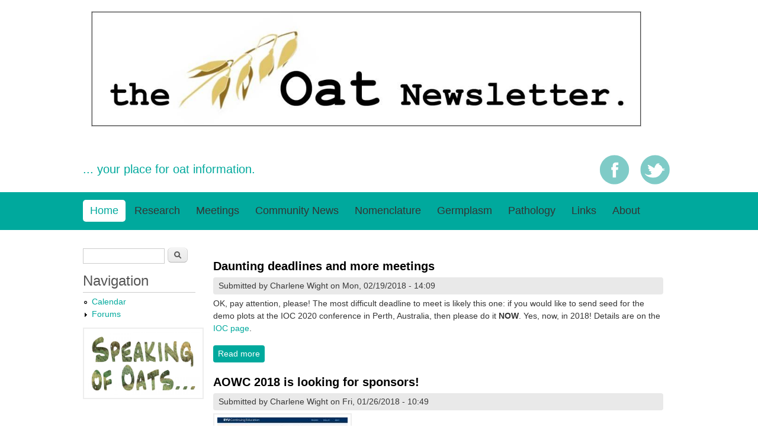

--- FILE ---
content_type: text/html; charset=utf-8
request_url: https://oatnews.org/node?page=12
body_size: 7576
content:

<!DOCTYPE html>
<head>
<meta charset="utf-8" />
<meta name="Generator" content="Drupal 7 (http://drupal.org)" />
<link rel="alternate" type="application/rss+xml" title="the Oat Newsletter. RSS" href="https://oatnews.org/rss.xml" />
<meta name="viewport" content="width=device-width" />
<link rel="shortcut icon" href="https://oatnews.org/sites/all/themes/responsive_green/favicon.ico" type="image/vnd.microsoft.icon" />
<title>the Oat Newsletter. | ... your place for oat information.</title>
<style type="text/css" media="all">
@import url("https://oatnews.org/modules/system/system.base.css?svy9up");
@import url("https://oatnews.org/modules/system/system.menus.css?svy9up");
@import url("https://oatnews.org/modules/system/system.messages.css?svy9up");
@import url("https://oatnews.org/modules/system/system.theme.css?svy9up");
</style>
<style type="text/css" media="all">
@import url("https://oatnews.org/sites/all/modules/contrib/calendar/css/calendar_multiday.css?svy9up");
@import url("https://oatnews.org/modules/comment/comment.css?svy9up");
@import url("https://oatnews.org/modules/field/theme/field.css?svy9up");
@import url("https://oatnews.org/modules/node/node.css?svy9up");
@import url("https://oatnews.org/modules/search/search.css?svy9up");
@import url("https://oatnews.org/modules/user/user.css?svy9up");
@import url("https://oatnews.org/modules/forum/forum.css?svy9up");
@import url("https://oatnews.org/sites/all/modules/contrib/views/css/views.css?svy9up");
</style>
<style type="text/css" media="all">
@import url("https://oatnews.org/sites/all/modules/contrib/ctools/css/ctools.css?svy9up");
</style>
<link type="text/css" rel="stylesheet" href="http://fonts.googleapis.com/css?family=Vollkorn" media="all" />
<link type="text/css" rel="stylesheet" href="http://fonts.googleapis.com/css?family=Dancing+Script" media="all" />
<style type="text/css" media="all">
@import url("https://oatnews.org/sites/all/themes/responsive_green/css/style.css?svy9up");
@import url("https://oatnews.org/sites/all/themes/responsive_green/css/media.css?svy9up");
</style>
<script type="text/javascript" src="https://oatnews.org/misc/jquery.js?v=1.4.4"></script>
<script type="text/javascript" src="https://oatnews.org/misc/jquery-extend-3.4.0.js?v=1.4.4"></script>
<script type="text/javascript" src="https://oatnews.org/misc/jquery-html-prefilter-3.5.0-backport.js?v=1.4.4"></script>
<script type="text/javascript" src="https://oatnews.org/misc/jquery.once.js?v=1.2"></script>
<script type="text/javascript" src="https://oatnews.org/misc/drupal.js?svy9up"></script>
<script type="text/javascript" src="https://oatnews.org/misc/form-single-submit.js?v=7.103"></script>
<script type="text/javascript" src="https://oatnews.org/sites/all/modules/contrib/entityreference/js/entityreference.js?svy9up"></script>
<script type="text/javascript" src="https://oatnews.org/sites/all/themes/responsive_green/js/menu.js?svy9up"></script>
<script type="text/javascript" src="https://oatnews.org/sites/all/themes/responsive_green/js/flexslider-min.js?svy9up"></script>
<script type="text/javascript" src="https://oatnews.org/sites/all/themes/responsive_green/js/slide.js?svy9up"></script>
<script type="text/javascript">
<!--//--><![CDATA[//><!--
jQuery.extend(Drupal.settings, {"basePath":"\/","pathPrefix":"","setHasJsCookie":0,"ajaxPageState":{"theme":"responsive_green","theme_token":"3LcUj9AgAowi4N6hupJeQlOR0WdvfZ246Nu-WCtJU9Y","js":{"misc\/jquery.js":1,"misc\/jquery-extend-3.4.0.js":1,"misc\/jquery-html-prefilter-3.5.0-backport.js":1,"misc\/jquery.once.js":1,"misc\/drupal.js":1,"misc\/form-single-submit.js":1,"sites\/all\/modules\/contrib\/entityreference\/js\/entityreference.js":1,"sites\/all\/themes\/responsive_green\/js\/menu.js":1,"sites\/all\/themes\/responsive_green\/js\/flexslider-min.js":1,"sites\/all\/themes\/responsive_green\/js\/slide.js":1},"css":{"modules\/system\/system.base.css":1,"modules\/system\/system.menus.css":1,"modules\/system\/system.messages.css":1,"modules\/system\/system.theme.css":1,"sites\/all\/modules\/contrib\/calendar\/css\/calendar_multiday.css":1,"modules\/comment\/comment.css":1,"modules\/field\/theme\/field.css":1,"modules\/node\/node.css":1,"modules\/search\/search.css":1,"modules\/user\/user.css":1,"modules\/forum\/forum.css":1,"sites\/all\/modules\/contrib\/views\/css\/views.css":1,"sites\/all\/modules\/contrib\/ctools\/css\/ctools.css":1,"http:\/\/fonts.googleapis.com\/css?family=Vollkorn":1,"http:\/\/fonts.googleapis.com\/css?family=Dancing+Script":1,"sites\/all\/themes\/responsive_green\/css\/style.css":1,"sites\/all\/themes\/responsive_green\/css\/media.css":1}},"urlIsAjaxTrusted":{"\/node?page=12":true}});
//--><!]]>
</script>
<!--[if lt IE 9]><script src="http://html5shiv.googlecode.com/svn/trunk/html5.js"></script><![endif]-->
</head>
<body class="html front not-logged-in one-sidebar sidebar-first page-node">
    
<div id="header_wrapper">
  <header id="header" role="banner">
    <div id="logo"><a href="/" title="Home"><img src="https://oatnews.org/sites/default/files/TONborder.png"/></a></div>
        <h1 id="site-title"><div id="site-description">... your place for oat information.</div></h1>
               <div id="socialbar">
            <ul class="social">
                        <li class="fb"><a href="https://www.facebook.com/groups/688965397861944" target="_blank"></a></li>             <li class="tw"><a href="https://twitter.com/OatNewsletter" target="_blank"></a></li>                         </ul>
          </div>
                </div>
      </div>
    <div class="clear"></div>
  </header>
  <div class="menu_wrapper">
      <nav id="main-menu"  role="navigation">
        <a class="nav-toggle" href="#">Navigation</a>
        <div class="menu-navigation-container">
          <ul class="menu"><li class="first leaf"><a href="/" class="active">Home</a></li>
<li class="expanded"><a href="/newsletter_archives" title="Drop-down menu for Annual Reports">Research</a><ul class="menu"><li class="first leaf"><a href="/node/1346" title="Reports provided for 2025">Vol 62, 2025 Reports</a></li>
<li class="leaf"><a href="/node/1147" title="Reports provided for 2024">Vol 61, 2024 Reports</a></li>
<li class="leaf"><a href="/node/1102" title="Reports provided for 2023">Vol. 60, 2023 Reports</a></li>
<li class="leaf"><a href="/node/1058" title="Reports provided for 2022">Vol. 59, 2022 Reports</a></li>
<li class="leaf"><a href="/node/949" title="Reports provided for 2021.">Vol. 58, 2021 Reports</a></li>
<li class="leaf"><a href="/node/902" title="Reports provided for 2020.">Vol. 57, 2020 Reports</a></li>
<li class="leaf"><a href="/node/849" title="Reports provided for 2019.">Vol. 56, 2019 Reports</a></li>
<li class="leaf"><a href="/node/736">Vol. 55, 2018 Reports</a></li>
<li class="leaf"><a href="/node/713" title="Reports provided for 2017.">Vol. 54, 2017 Reports</a></li>
<li class="leaf"><a href="/node/505">Vol. 53, 2016 Reports</a></li>
<li class="leaf"><a href="/node/35" title="Incoming Reports for 2015.">Vol. 52, 2015 Reports</a></li>
<li class="leaf"><a href="/ONreports" title="2014 Newsletter Reports">Vol. 51, 2014 Reports</a></li>
<li class="leaf"><a href="/newsletter_archives" title="Archived issues of ON dating back to 1950.">Oat Newsletter Archives</a></li>
<li class="last leaf"><a href="/historical">Historical Documents</a></li>
</ul></li>
<li class="expanded"><a href="/events" title="Listings of events important to the oat community.">Meetings</a><ul class="menu"><li class="first leaf"><a href="/events" title="">American Oat Workers </a></li>
<li class="leaf"><a href="/node/127" title="International Oat Conference">Intl. Oat Conferences</a></li>
<li class="leaf"><a href="/node/920">Oat Global meetings</a></li>
<li class="leaf"><a href="/node/921">Speaking of oats…</a></li>
<li class="last leaf"><a href="/node/128">Other Meetings</a></li>
</ul></li>
<li class="expanded"><a href="/community">Community News</a><ul class="menu"><li class="first leaf"><a href="/node/38" title="Oat News Hall of Fame">Oat News Hall of Fame</a></li>
<li class="leaf"><a href="/image_gallery" title="Oat News Image Gallery">Oat News Image Gallery</a></li>
<li class="leaf"><a href="/recipes">Oat Recipes</a></li>
<li class="leaf"><a href="/community" title="">Community News</a></li>
<li class="last leaf"><a href="/node/935">For Kids</a></li>
</ul></li>
<li class="leaf"><a href="/nomenclature">Nomenclature</a></li>
<li class="leaf"><a href="/germplasm">germplasm</a></li>
<li class="leaf"><a href="/pathology">Pathology</a></li>
<li class="expanded"><a href="/links" title="Important Resource links">Links</a><ul class="menu"><li class="first leaf"><a href="https://oatglobal.umn.edu" title="Oat Global">Oat Global</a></li>
<li class="leaf"><a href="http://oat.triticeaetoolbox.org/" title="The T3 database for oat.">T3/Oat</a></li>
<li class="leaf"><a href="https://graingenes.org" title="GrainGenes">GrainGenes</a></li>
<li class="last leaf"><a href="/links" title="Additional Links for Oat">Additional Links</a></li>
</ul></li>
<li class="last expanded"><a href="/about" title="Background information about the Oat Newsletter.">About</a><ul class="menu"><li class="first leaf"><a href="/about" title="">About Oat Newsletter</a></li>
<li class="leaf"><a href="/contact">ON Contacts</a></li>
<li class="leaf"><a href="https://oatnews.org/oatnews_pdfs/2015etc/ONL_Guidelines_2024.pdf" title="Oat Newsletter Guidelines">ON Guidelines</a></li>
<li class="leaf"><a href="/oatmail">Subscribe Oat Mail</a></li>
<li class="last leaf"><a href="/subscribe">Subscribe Oat Newsletter</a></li>
</ul></li>
</ul>        <div class="clear"></div>
      </nav><!-- end main-menu -->
  </div>
</div>
<div id="container">
            <div class="Slideshow-region"></div>
                             <div class="content-sidebar-wrap">
    <div id="content">
      <div id="breadcrumbs"></div>      <section id="post-content" role="main">
                                                                        <div class="region region-content">
  <div id="block-system-main" class="block block-system">
        <div class="content">
      <article id="node-740" class="node node-article node-promoted node-teaser clearfix" about="/node/740" typeof="sioc:Item foaf:Document">
      <header>
                    <h2 class="title" ><a href="/node/740">Daunting deadlines and more meetings</a></h2>
            <span property="dc:title" content="Daunting deadlines and more meetings" class="rdf-meta element-hidden"></span><span property="sioc:num_replies" content="0" datatype="xsd:integer" class="rdf-meta element-hidden"></span>              <span class="submitted"><span property="dc:date dc:created" content="2018-02-19T14:09:55-08:00" datatype="xsd:dateTime" rel="sioc:has_creator">Submitted by <span class="username" xml:lang="" about="/user/8" typeof="sioc:UserAccount" property="foaf:name" datatype="">Charlene Wight</span> on Mon, 02/19/2018 - 14:09</span></span>
            </header>
    <div class="content node-article">
    <div class="field field-name-body field-type-text-with-summary field-label-hidden"><div class="field-items"><div class="field-item even" property="content:encoded"><p>OK, pay attention, please! The most difficult deadline to meet is likely this one: if you would like to send seed for the demo plots at the IOC 2020 conference in Perth, Australia, then please do it <strong>NOW</strong>. Yes, now, in 2018! Details are on the <a href="//oatnews.org/node/127">IOC page</a>.</p></div></div></div></div>
      <footer>
      <ul class="links inline"><li class="node-readmore first last"><a href="/node/740" rel="tag" title="Daunting deadlines and more meetings">Read more<span class="element-invisible"> about Daunting deadlines and more meetings</span></a></li>
</ul>    </footer>
      </article> <!-- /.node -->
  <article id="node-739" class="node node-article node-promoted node-teaser clearfix" about="/node/739" typeof="sioc:Item foaf:Document">
      <header>
                    <h2 class="title" ><a href="/node/739">AOWC 2018 is looking for sponsors!</a></h2>
            <span property="dc:title" content="AOWC 2018 is looking for sponsors!" class="rdf-meta element-hidden"></span><span property="sioc:num_replies" content="0" datatype="xsd:integer" class="rdf-meta element-hidden"></span>              <span class="submitted"><span property="dc:date dc:created" content="2018-01-26T10:49:57-08:00" datatype="xsd:dateTime" rel="sioc:has_creator">Submitted by <span class="username" xml:lang="" about="/user/8" typeof="sioc:UserAccount" property="foaf:name" datatype="">Charlene Wight</span> on Fri, 01/26/2018 - 10:49</span></span>
            </header>
    <div class="content node-article">
    <div class="field field-name-field-image field-type-image field-label-hidden"><div class="field-items"><div class="field-item even" rel="og:image rdfs:seeAlso" resource="https://oatnews.org/sites/default/files/styles/medium/public/field/image/AOWC2018_sponsors.jpg?itok=cwiQWG4w"><a href="/node/739"><img typeof="foaf:Image" src="https://oatnews.org/sites/default/files/styles/medium/public/field/image/AOWC2018_sponsors.jpg?itok=cwiQWG4w" width="220" height="148" alt="" /></a></div></div></div><div class="field field-name-body field-type-text-with-summary field-label-hidden"><div class="field-items"><div class="field-item even" property="content:encoded"><p>Would your company be able to sponsor the 2018 American Oat Workers' Conference? More information about AOWC 2018 is <a href="https://oats.ce.byu.edu/">here</a>, and the official letter requesting sponsorships is <a href="http://oatnews.org/oatnews_pdfs/2018etc/AOWC2018_sponsor_letter.pdf">here</a>.</p>
<p>Thank you for your consideration!</p>
</div></div></div></div>
      <footer>
      <ul class="links inline"><li class="node-readmore first last"><a href="/node/739" rel="tag" title="AOWC 2018 is looking for sponsors!">Read more<span class="element-invisible"> about AOWC 2018 is looking for sponsors!</span></a></li>
</ul>    </footer>
      </article> <!-- /.node -->
  <article id="node-738" class="node node-article node-promoted node-teaser clearfix" about="/node/738" typeof="sioc:Item foaf:Document">
      <header>
                    <h2 class="title" ><a href="/node/738">Oat Global is hiring!</a></h2>
            <span property="dc:title" content="Oat Global is hiring!" class="rdf-meta element-hidden"></span><span property="sioc:num_replies" content="0" datatype="xsd:integer" class="rdf-meta element-hidden"></span>              <span class="submitted"><span property="dc:date dc:created" content="2018-01-17T11:07:09-08:00" datatype="xsd:dateTime" rel="sioc:has_creator">Submitted by <span class="username" xml:lang="" about="/user/8" typeof="sioc:UserAccount" property="foaf:name" datatype="">Charlene Wight</span> on Wed, 01/17/2018 - 11:07</span></span>
            </header>
    <div class="content node-article">
    <div class="field field-name-body field-type-text-with-summary field-label-hidden"><div class="field-items"><div class="field-item even" property="content:encoded"><p>Dear Colleagues, Oat Global is hiring!</p>
<p>We are excited to share that our growth in 2017 has opened the door for us to add a full-time leadership position! The Oat Global Associate Director will help expand Oat Global into a broader oat research and extension innovation platform with global reach and impact. We are relying on you- our colleagues and supporters- to help us identify the right candidate for this job. Please share widely, and think creatively about who would be a good fit. </p>
<p><strong>Who are we?</strong></p></div></div></div></div>
      <footer>
      <ul class="links inline"><li class="node-readmore first last"><a href="/node/738" rel="tag" title="Oat Global is hiring!">Read more<span class="element-invisible"> about Oat Global is hiring!</span></a></li>
</ul>    </footer>
      </article> <!-- /.node -->
  <article id="node-737" class="node node-article node-promoted node-teaser clearfix" about="/node/737" typeof="sioc:Item foaf:Document">
      <header>
                    <h2 class="title" ><a href="/node/737">Happy New Year!</a></h2>
            <span property="dc:title" content="Happy New Year!" class="rdf-meta element-hidden"></span><span property="sioc:num_replies" content="0" datatype="xsd:integer" class="rdf-meta element-hidden"></span>              <span class="submitted"><span property="dc:date dc:created" content="2018-01-09T09:08:35-08:00" datatype="xsd:dateTime" rel="sioc:has_creator">Submitted by <span class="username" xml:lang="" about="/user/8" typeof="sioc:UserAccount" property="foaf:name" datatype="">Charlene Wight</span> on Tue, 01/09/2018 - 09:08</span></span>
            </header>
    <div class="content node-article">
    <div class="field field-name-body field-type-text-with-summary field-label-hidden"><div class="field-items"><div class="field-item even" property="content:encoded"><p>Happy 2018, everybody!</p></div></div></div></div>
      <footer>
      <ul class="links inline"><li class="node-readmore first last"><a href="/node/737" rel="tag" title="Happy New Year!">Read more<span class="element-invisible"> about Happy New Year!</span></a></li>
</ul>    </footer>
      </article> <!-- /.node -->
  <article id="node-734" class="node node-article node-promoted node-teaser clearfix" about="/node/734" typeof="sioc:Item foaf:Document">
      <header>
                    <h2 class="title" ><a href="/node/734">Wants and Wishes</a></h2>
            <span property="dc:title" content="Wants and Wishes" class="rdf-meta element-hidden"></span><span property="sioc:num_replies" content="0" datatype="xsd:integer" class="rdf-meta element-hidden"></span>              <span class="submitted"><span property="dc:date dc:created" content="2017-12-19T10:08:22-08:00" datatype="xsd:dateTime" rel="sioc:has_creator">Submitted by <span class="username" xml:lang="" about="/user/8" typeof="sioc:UserAccount" property="foaf:name" datatype="">Charlene Wight</span> on Tue, 12/19/2017 - 10:08</span></span>
            </header>
    <div class="content node-article">
    <div class="field field-name-body field-type-text-with-summary field-label-hidden"><div class="field-items"><div class="field-item even" property="content:encoded"><p>Season’s Greetings, one and all! This newsletter update is all about wants and wishes. For example, the folks at Oatly AB were complaining that there were <a href="https://twitter.com/OatlyAB/status/941941220489691137">no holiday songs about beta-glucans</a>, so I fulfilled that wish <a href="https://oatnews.org/oatnews_pdfs/2017etc/community2017Dec_Wight_song.pdf">and wrote one…</a>.</p>
<p>Here, now, is your chance to fulfill someone else’s wishes:</p></div></div></div></div>
      <footer>
      <ul class="links inline"><li class="node-readmore first last"><a href="/node/734" rel="tag" title="Wants and Wishes">Read more<span class="element-invisible"> about Wants and Wishes</span></a></li>
</ul>    </footer>
      </article> <!-- /.node -->
  <article id="node-732" class="node node-article node-promoted node-teaser clearfix" about="/node/732" typeof="sioc:Item foaf:Document">
      <header>
                    <h2 class="title" ><a href="/node/732">Community matters...</a></h2>
            <span property="dc:title" content="Community matters..." class="rdf-meta element-hidden"></span><span property="sioc:num_replies" content="0" datatype="xsd:integer" class="rdf-meta element-hidden"></span>              <span class="submitted"><span property="dc:date dc:created" content="2017-10-31T15:15:26-07:00" datatype="xsd:dateTime" rel="sioc:has_creator">Submitted by <span class="username" xml:lang="" about="/user/8" typeof="sioc:UserAccount" property="foaf:name" datatype="">Charlene Wight</span> on Tue, 10/31/2017 - 15:15</span></span>
            </header>
    <div class="content node-article">
    <div class="field field-name-body field-type-text-with-summary field-label-hidden"><div class="field-items"><div class="field-item even" property="content:encoded"><p>This newsletter update focuses on stories from the community, and, yes, community matters! There are always good news stories and bad news stories, and, unfortunately, this update brings some bad news: Lon Hall, long-time oat breeder at South Dakota State University, passed away in August. His obituary can be found <a href="http://www.legacy.com/obituaries/argusleader/obituary.aspx?n=lon-hall&amp;pid=186492036&amp;fhid=23191">here</a>, and a more detailed description of his work with oats will be added to the "Hall of Fame" later on.</p></div></div></div></div>
      <footer>
      <ul class="links inline"><li class="node-readmore first last"><a href="/node/732" rel="tag" title="Community matters...">Read more<span class="element-invisible"> about Community matters...</span></a></li>
</ul>    </footer>
      </article> <!-- /.node -->
  <article id="node-730" class="node node-article node-promoted node-teaser clearfix" about="/node/730" typeof="sioc:Item foaf:Document">
      <header>
                    <h2 class="title" ><a href="/node/730">It’s World Porridge Day!</a></h2>
            <span property="dc:title" content="It’s World Porridge Day!" class="rdf-meta element-hidden"></span><span property="sioc:num_replies" content="0" datatype="xsd:integer" class="rdf-meta element-hidden"></span>              <span class="submitted"><span property="dc:date dc:created" content="2017-10-10T06:40:48-07:00" datatype="xsd:dateTime" rel="sioc:has_creator">Submitted by <span class="username" xml:lang="" about="/user/8" typeof="sioc:UserAccount" property="foaf:name" datatype="">Charlene Wight</span> on Tue, 10/10/2017 - 06:40</span></span>
            </header>
    <div class="content node-article">
    <div class="field field-name-body field-type-text-with-summary field-label-hidden"><div class="field-items"><div class="field-item even" property="content:encoded"><p>Today, October 10th, 2017, is World Porridge Day. The Scottish village of Carrbridge – home of the annual World Porridge Making Championship – teamed up with the Scottish-based charity Mary’s Meals to establish World Porridge Day. Mary’s Meals entices children in impoverished regions to stay in school by providing them with a daily meal, mostly in the form of the local version of porridge. By staying in school, the children are able to gain a basic education that can help them escape poverty.</p></div></div></div></div>
      <footer>
      <ul class="links inline"><li class="node-readmore first last"><a href="/node/730" rel="tag" title="It’s World Porridge Day!">Read more<span class="element-invisible"> about It’s World Porridge Day!</span></a></li>
</ul>    </footer>
      </article> <!-- /.node -->
  <article id="node-729" class="node node-events node-promoted node-teaser clearfix" about="/node/729" typeof="sioc:Item foaf:Document">
      <header>
                    <h2 class="title" ><a href="/node/729">Oat Rust Forum, 2017/2018 - Cornell University, Ithaca, NY, USA</a></h2>
            <span property="dc:title" content="Oat Rust Forum, 2017/2018 - Cornell University, Ithaca, NY, USA" class="rdf-meta element-hidden"></span><span property="sioc:num_replies" content="0" datatype="xsd:integer" class="rdf-meta element-hidden"></span>            </header>
    <div class="content node-events">
    <div class="field field-name-body field-type-text-with-summary field-label-hidden"><div class="field-items"><div class="field-item even" property="content:encoded"><p><strong>Invitation to the OAT RUST FORUM, 2017/2018: November 15th and 16th, 2017</strong></p>
<p><a href="https://goo.gl/forms/lFzHlL5fwPRtyBrx1" target="_blank"><strong>RSVP</strong></a><strong> by Oct 10th to assure accommodation. </strong></p>
<p><strong>Dear Colleagues: </strong></p></div></div></div></div>
      <footer>
      <ul class="links inline"><li class="node-readmore first last"><a href="/node/729" rel="tag" title="Oat Rust Forum, 2017/2018 - Cornell University, Ithaca, NY, USA">Read more<span class="element-invisible"> about Oat Rust Forum, 2017/2018 - Cornell University, Ithaca, NY, USA</span></a></li>
</ul>    </footer>
      </article> <!-- /.node -->
  <article id="node-726" class="node node-article node-promoted node-teaser clearfix" about="/node/726" typeof="sioc:Item foaf:Document">
      <header>
                    <h2 class="title" ><a href="/node/726">Travel season in the Great White North</a></h2>
            <span property="dc:title" content="Travel season in the Great White North" class="rdf-meta element-hidden"></span><span property="sioc:num_replies" content="0" datatype="xsd:integer" class="rdf-meta element-hidden"></span>              <span class="submitted"><span property="dc:date dc:created" content="2017-08-04T07:18:17-07:00" datatype="xsd:dateTime" rel="sioc:has_creator">Submitted by <span class="username" xml:lang="" about="/user/8" typeof="sioc:UserAccount" property="foaf:name" datatype="">Charlene Wight</span> on Fri, 08/04/2017 - 07:18</span></span>
            </header>
    <div class="content node-article">
    <div class="field field-name-field-image field-type-image field-label-hidden"><div class="field-items"><div class="field-item even" rel="og:image rdfs:seeAlso" resource="https://oatnews.org/sites/default/files/styles/medium/public/field/image/Tom_tweet_summer.jpg?itok=aNitocQ4"><a href="/node/726"><img typeof="foaf:Image" src="https://oatnews.org/sites/default/files/styles/medium/public/field/image/Tom_tweet_summer.jpg?itok=aNitocQ4" width="186" height="220" alt="&quot;No better place to be on a nice summer evening. Just me, the mosquitoes, and the oat plots.&quot;" /></a></div></div></div><div class="field field-name-body field-type-text-with-summary field-label-hidden"><div class="field-items"><div class="field-item even" property="content:encoded"><p>Soothing words from Tom Rabaey!</p>
<p>It's summertime in the north, and everyone seems to be on the move. Aside from enjoying vacation time, a lot of people are participating in crop tours and other site visits. The next Oat Newsletter update will have a number of articles about those, but more are always welcome, so please send me your stories about any visiting that you've done!</p>
<p>In the meantime, what I have for you is another round-up of news from the Web, which is available in the <a href="https://oatnews.org/community">“Community News”</a> section.</p></div></div></div></div>
      <footer>
      <ul class="links inline"><li class="node-readmore first last"><a href="/node/726" rel="tag" title="Travel season in the Great White North">Read more<span class="element-invisible"> about Travel season in the Great White North</span></a></li>
</ul>    </footer>
      </article> <!-- /.node -->
  <article id="node-720" class="node node-article node-promoted node-teaser clearfix" about="/node/720" typeof="sioc:Item foaf:Document">
      <header>
                    <h2 class="title" ><a href="/node/720">A request for crown rust samples from the USA</a></h2>
            <span property="dc:title" content="A request for crown rust samples from the USA" class="rdf-meta element-hidden"></span><span property="sioc:num_replies" content="0" datatype="xsd:integer" class="rdf-meta element-hidden"></span>              <span class="submitted"><span property="dc:date dc:created" content="2017-06-16T08:37:47-07:00" datatype="xsd:dateTime" rel="sioc:has_creator">Submitted by <span class="username" xml:lang="" about="/user/8" typeof="sioc:UserAccount" property="foaf:name" datatype="">Charlene Wight</span> on Fri, 06/16/2017 - 08:37</span></span>
            </header>
    <div class="content node-article">
    <div class="field field-name-body field-type-text-with-summary field-label-hidden"><div class="field-items"><div class="field-item even" property="content:encoded"><p>The Figueroa lab at the University of Minnesota is asking American oat growers to send them leaf samples infected with crown rust. Further details can be found <a href="https://oatnews.org/oatnews_pdfs/2017cmty/community2017Jun_rustrequest.pdf">here</a> (in the "Community News" section). Please spread the word, and thank you for any help you can provide!</p>
</div></div></div></div>
      <footer>
      <ul class="links inline"><li class="node-readmore first last"><a href="/node/720" rel="tag" title="A request for crown rust samples from the USA">Read more<span class="element-invisible"> about A request for crown rust samples from the USA</span></a></li>
</ul>    </footer>
      </article> <!-- /.node -->
<h2 class="element-invisible">Pages</h2><div class="item-list"><ul class="pager"><li class="pager-first first"><a title="Go to first page" href="/node">« first</a></li>
<li class="pager-previous"><a title="Go to previous page" href="/node?page=11">‹ previous</a></li>
<li class="pager-ellipsis">…</li>
<li class="pager-item"><a title="Go to page 7" href="/node?page=6">7</a></li>
<li class="pager-item"><a title="Go to page 8" href="/node?page=7">8</a></li>
<li class="pager-item"><a title="Go to page 9" href="/node?page=8">9</a></li>
<li class="pager-item"><a title="Go to page 10" href="/node?page=9">10</a></li>
<li class="pager-item"><a title="Go to page 11" href="/node?page=10">11</a></li>
<li class="pager-item"><a title="Go to page 12" href="/node?page=11">12</a></li>
<li class="pager-current">13</li>
<li class="pager-item"><a title="Go to page 14" href="/node?page=13">14</a></li>
<li class="pager-item"><a title="Go to page 15" href="/node?page=14">15</a></li>
<li class="pager-next"><a title="Go to next page" href="/node?page=13">next ›</a></li>
<li class="pager-last last"><a title="Go to last page" href="/node?page=14">last »</a></li>
</ul></div>  </div>
</div> <!-- /.block -->
</div>
 <!-- /.region -->
      </section> <!-- /#main -->
    </div>
          <aside id="sidebar-first" role="complementary">
        <div class="region region-sidebar-first">
  <div id="block-search-form" class="block block-search">
        <div class="content">
    <form action="/node?page=12" method="post" id="search-block-form" accept-charset="UTF-8"><div><div class="container-inline">
      <h2 class="element-invisible">Search form</h2>
    <div class="form-item form-type-textfield form-item-search-block-form">
  <label class="element-invisible" for="edit-search-block-form--2">Search </label>
 <input title="Enter the terms you wish to search for." type="text" id="edit-search-block-form--2" name="search_block_form" value="" size="15" maxlength="128" class="form-text" />
</div>
<div class="form-actions form-wrapper" id="edit-actions"><input type="submit" id="edit-submit" name="op" value="Search" class="form-submit" /></div><input type="hidden" name="form_build_id" value="form-CmDucbEL4SYh6dLtCcHxTYHJNwv1rt8U5c3cHChp3ww" />
<input type="hidden" name="form_id" value="search_block_form" />
</div>
</div></form>  </div>
</div> <!-- /.block -->
<div id="block-system-navigation" class="block block-system block-menu">
        <h2 >Navigation</h2>
      <div class="content">
    <ul class="menu"><li class="first leaf"><a href="/calendar-node-field-event-date">Calendar</a></li>
<li class="last collapsed"><a href="/forum">Forums</a></li>
</ul>  </div>
</div> <!-- /.block -->
<div id="block-block-2" class="block block-block">
        <div class="content">
    <p><a href="https://oatnews.org/node/921"><img alt="" height="113" src="/sites/default/files/SOO_logo_square.jpg" width="200" /></a></p>
  </div>
</div> <!-- /.block -->
</div>
 <!-- /.region -->
      </aside>  <!-- /#sidebar-first -->
        </div>
    </div>
<div id="footer">
  <div id="footer_wrapper">
                         
      <div id="footer-area" class="clearfix two">
                        <div class="column"><div class="region region-footer-second">
  <div id="block-views-d1a3362865070a77852d953252fdc06d" class="block block-views">
        <h2 >Latest Forum Topics:</h2>
      <div class="content">
    <div class="view view-forum-preview-bottom-block view-id-forum_preview_bottom_block view-display-id-block view-dom-id-ff69b6d0ca33a6ca55c8e2f44dd65eef">
        
  
  
      <div class="view-content">
        <div class="views-row views-row-1 views-row-odd views-row-first">
      
  <div class="views-field views-field-title">        <span class="field-content"><a href="/node/24">Oatnews Website improvements</a></span>  </div>  </div>
  <div class="views-row views-row-2 views-row-even views-row-last">
      
  <div class="views-field views-field-title">        <span class="field-content"><a href="/forum">What oat adversities do you commonly encounter?</a></span>  </div>  </div>
    </div>
  
  
  
  
      <div class="view-footer">
      <p>Hosted by <a href="https://graingenes.org/GG3">GrainGenes</a></p>
<p><img src="https://graingenes.org/images/USDA_logo_trans.png" /></p>
    </div>
  
  
</div>  </div>
</div> <!-- /.block -->
</div>
 <!-- /.region -->
</div>
                        <div class="column"><div class="region region-footer-third">
  <div id="block-views-events-block-2" class="block block-views">
        <h2 >Upcoming Events</h2>
      <div class="content">
    <div class="view view-events view-id-events view-display-id-block_2 view-dom-id-29c95831808233cfe689d904985c5774">
        
  
  
      <div class="view-content">
      <div class="item-list">    <ul>          <li class="views-row views-row-1 views-row-odd views-row-first">  
  <div class="views-field views-field-title">        <span class="field-content"><a href="/node/1356">Manitoba Oat Growers Association (MOGA) 2026 AGM, Winnipeg, MB, Canada</a></span>  </div>  
  <div class="views-field views-field-field-event-date">        <div class="field-content"><span  property="dc:date" datatype="xsd:dateTime" content="2026-02-11T00:00:00-08:00" class="date-display-single">02/11/2026</span></div>  </div></li>
          <li class="views-row views-row-2 views-row-even">  
  <div class="views-field views-field-title">        <span class="field-content"><a href="/node/1367">11th Genomic Selection Course, Madrid, Spain</a></span>  </div>  
  <div class="views-field views-field-field-event-date">        <div class="field-content"><span  class="date-display-range"><span  property="dc:date" datatype="xsd:dateTime" content="2026-05-18T00:00:00-07:00" class="date-display-start">05/18/2026</span> to <span  property="dc:date" datatype="xsd:dateTime" content="2026-05-22T00:00:00-07:00" class="date-display-end">05/22/2026</span></span></div>  </div></li>
          <li class="views-row views-row-3 views-row-odd views-row-last">  
  <div class="views-field views-field-title">        <span class="field-content"><a href="/node/1361">OAT2026 International Oat Conference, Pucón, Chile</a></span>  </div>  
  <div class="views-field views-field-field-event-date">        <div class="field-content"><span  class="date-display-range"><span  property="dc:date" datatype="xsd:dateTime" content="2026-11-17T00:00:00-08:00" class="date-display-start">11/17/2026</span> to <span  property="dc:date" datatype="xsd:dateTime" content="2026-11-22T00:00:00-08:00" class="date-display-end">11/22/2026</span></span></div>  </div></li>
      </ul></div>    </div>
  
  
  
  
  
  
</div>  </div>
</div> <!-- /.block -->
</div>
 <!-- /.region -->
</div>
              </div>
      </div>
  <div class="footer_credit">
    <div class="footer_inner_credit">
        <div id="copyright">
     <p class="copyright">Copyright &copy; 2026, the Oat Newsletter. </p> <p class="credits"> Sponsored by  <a href="https://oatnews.org/events" target="_blank">American Oat Workers</a></p>
    <div class="clear"></div>
    </div>
  </div>
  </div>
</div>
  </body>
</html>
